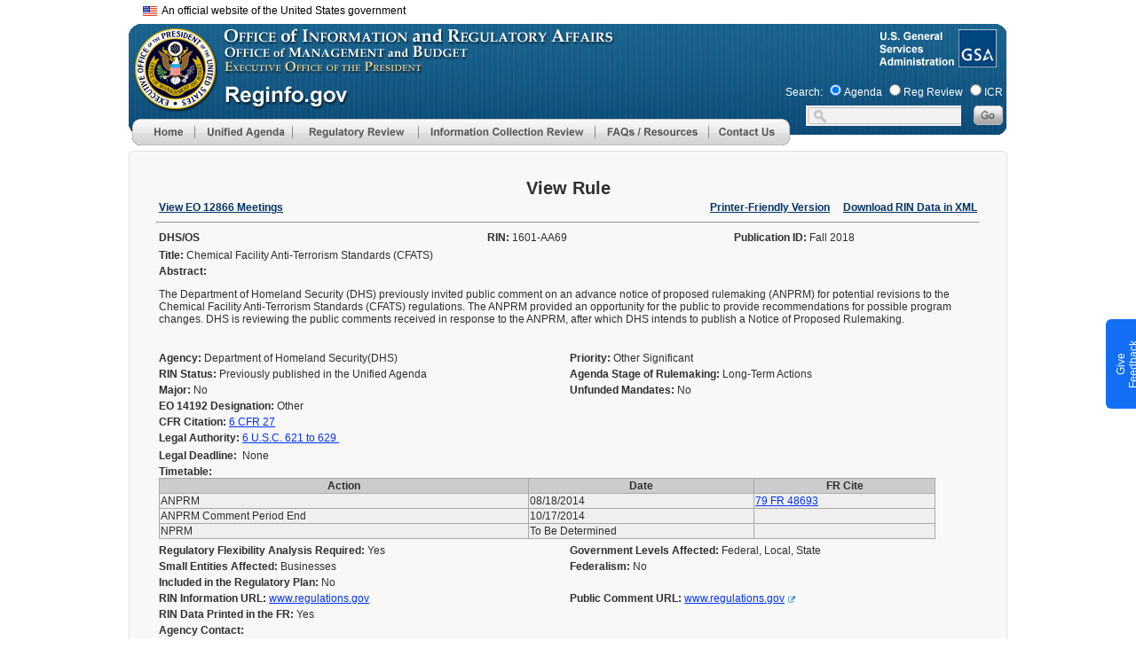

--- FILE ---
content_type: text/css;charset=UTF-8
request_url: https://www.reginfo.gov/public/CSS/main-ac714ed1ec7c933a63a84088a3ebcccf.css;jsessionid=88E540A4E8932E47FEF503B3914ABA13
body_size: 11408
content:
BODY, A, DIV, EM, H1, H2, H3, H4, H5, H6, UL, OL, LI, P, SPAN {
    font-family: Arial;
    /* font-size: 1em; */
}

BODY {
    margin-bottom: 30px;
    margin-left: 0px;
    margin-right: 0px;
    margin-top: 0px;
}

H1 {
    font-family: Arial;
    font-weight: bold;
    text-align: center;
    font-size: 1.5em;
    margin-top: 5px;
    margin-bottom: 5px;
}

H2 {
    font-family: Arial;
    font-weight: bold;
    text-align: center;
    font-size: 1.2em;
    margin-top: 5px;
    margin-bottom: 5px;
}

H3 {
    font-family: Arial;
    font-weight: bold;
    text-align: left;
    font-size: 1.09em;
    margin-top: 10px;
    margin-bottom: 3px;
}

TABLE.commoninfo {
    font-size: 70%;
    background: #CCCCCC;
    border-top: thin inset #003399;
    border-bottom: thin inset #003399;
}

TABLE.commoninfo TD {
    font-family: Arial;
    font-weight: normal;
    text-align: left;
}

TABLE.commoninfo .label {
    font-family: Arial;
    font-size: 12px;
    font-weight: bold;
    text-align: left;
    padding-left: 5px;
    padding-right: 3px;
}


DIV.maincontent {
	z-index: 0;
	font-family: Arial;
	font-size: 13px;
	/*line-height: 140%;*/
    margin-left: 6px;
    margin-right: 6px;
    margin-top: 0px;
    margin-bottom: 0px;
    background-color: #F8F8F8;
    padding-left: 30px;
    padding-right: 30px;
    padding-bottom: 10px;
    padding-top: 30px;
    /* width: 990px; */
	border-style:solid;
	border-width:1px;
	border-color:#DFDFDF;
	border-radius: 0.5rem;
	text-align:left;
	position: relative;
	min-height: 40vh;
}

DIV.maincontent h1 {
	font-size: 1.5em;
	margin: 0;
}

/* html>body DIV.maincontent {
    width: 928px;
} */

DIV.chartcontent {
	font-family: Arial;
	font-size: 12px; 
    margin-left: 6px;
    margin-right: 6px;
    margin-top: 0px;
    margin-bottom: 0px;
    background-color: #F8F8F8;
    /* padding-left: 10px; */
    padding-right: 0px;
    padding-bottom: 10px;
    padding-top: 10px;
    width: 990px;
	border-style:solid;
	border-width:1px;
	border-color:#DFDFDF;
	position: relative;
	border-radius: 0.5rem;
}

DIV.maincontent_tl, DIV.maincontent_tr, DIV.maincontent_bl, DIV.maincontent_br
{
  width: 7px;
  height: 7px;
  position: absolute;
}

DIV.maincontent_tl
{
  background: url(../img/main/content_bx_tl.png) no-repeat top left ;
  top: -2px;
  left: -2px;
}

DIV.maincontent_tr
{
  background: url(../img/main/content_bx_tr.png) no-repeat top right ;
  top: -2px;
  right: -2px;
}

DIV.maincontent_bl
{
  background: url(../img/main/content_bx_bl.png) no-repeat bottom left ;
  bottom: -2px;
  left: -2px;
}

DIV.maincontent_br
{
  background: url(../img/main/content_bx_br.png) no-repeat bottom right ;
  bottom: -2px;
  right: -2px
}
DIV.mainchartcontent {
	font-family: Arial;
	font-size: 12px; 
    /*margin-left: 6px;    
    margin-right: 6px;
    margin-top: 0px;
    margin-bottom: 0px;
    padding-left: 10px;
    padding-right: 0px;
    padding-bottom: 10px;
    padding-top: 10px;
    width: 1002px;*/
}


DIV.belowchartcontent {
	font-family: Arial;
	font-size: 12px; 
    /*margin-left: 6px;
    margin-right: 6px;
    margin-top: 0px;
    margin-bottom: 0px;
    padding-right: 0px;
    padding-bottom: 10px;
    width: 980px; */
    padding-left: 5px;
    padding-top: 10px;
}

DIV.printcontent {
	font-family: Arial;
	font-size: 12px;
    margin-left: 0px;
    margin-right: 0px;
    margin-top: 0px;
    margin-bottom: 0px;
    padding-left: 30px;
    padding-right: 30px;
    padding-bottom: 30px;
    padding-top: 15px;
    width: 770px;
}

DIV.footer {
    font-family: Arial;
    font-size: .75em;
    text-align: center;
    margin-left: 10px;
    margin-right: 10px;
    margin-top: 10px;
    margin-bottom: 30px;

}

DIV.formsection {
    background-color: #CCCCCC;
    color: #000000;
    padding-left: 10px;
    padding-right: 10px;
    padding-bottom: 10px;
    padding-top: 10px;
    width: 100%;
}

DIV.eoSectionBDiv {
}

DIV.eoSectionBDiv p{ padding-left:135px; padding-top:200px; color:#FFFFFF; line-height:12px;}

CAPTION {
    background-color: #003399;
    color: #FFFFFF;
    font-weight: bold;
    padding-top: 0px;
    padding-bottom: 0px;
    margin-top: 0px;
    margin-bottom: 0px;
}
CAPTION A {
    background-color: #003399;
    color: #FFFFFF;
    font-weight: bold;
}

HR.blueline {
    color: #003399;
}

LABEL {
    font-family: Arial;
    font-size: 12px;
    font-weight: bold;
}
LABEL.normal {
    font-family: Arial;
    font-size: 1em;
    font-weight: normal;
}
LEGEND {
    font-family: Arial;
    font-size: .8em;
    font-weight: bold;
}

SPAN.asterisk {
    font-family: Arial; 
    font-size: 1.1em; 
    font-weight: bold;
}

FIELDSET {
    border-style: none ;
}

P.formbuttons {
    margin-top: 10px;
    text-align: center;
}

P.formbuttonsLeftJustified {
    margin-top: 10px;
    text-align: left;
}

P.formbuttonsRightJustified {
    margin-top: 10px;
    text-align: right;
}

.formbuttons INPUT {
    font-size: 12px;
    color: #FFFFFF;
    font-weight: bold;
    text-transform: capitalize;
}

P.formbuttonsLeftJustified INPUT {
    font-size: 70%;
    color: #FFFFFF;
    font-weight: bold;
    text-transform: capitalize;
}

P.formbuttonsRightJustified INPUT {
    font-size: 70%;
    color: #FFFFFF;
    font-weight: bold;
    text-transform: capitalize;
}

P.general	
{ 	
	font-family: Arial; 
	font-size: 12px; font-style: normal; 
	font-weight: normal; color: #FFFFFF 
}

P.news 	
{ 	
	font-family: Arial; 
	font-size: 12px; font-style: normal; 
	font-weight: normal; color: #003366 
}

P.white 	
{ 	
	font-family: Arial; 
	font-size: 12px; font-style: normal; 
	font-weight: normal; color: #FFFFFF 
}



.formatnote {
    font-size: 12px;
    font-style: italic;
}

.readonly {
    color: #000000;
    background-color: #ffffff;
    margin-top: 0px;
    padding-bottom: 1px;
    padding-left: 1px;
    padding-right: 1px;
    padding-top: 1px;
    /*  border: 1px inset #000000; */
}

LI.readonlytext  {
    color: #000000;
    background-color: #ffffff;
    display: list-item;
}

.required {
    color: #000000;
    font-family: Arial;
    font-size: 90%;
    font-weight: bold;
}

.login {
    border: medium solid #003399;
}

.loginerror {
    margin-top: 50px;
}

TABLE.datatable {
    font-size: 12px;
    background-color: #EFEFEF;
}
.datatable TH {
    background-color: #003399;
    color: #FFFFFF;
    font-weight: bold;
    text-align: center;
}

.datatableLeft TH {
    background-color: #003399;
    color: #FFFFFF;
    font-weight: bold;
    text-align: left;
}

.datatable TH A {
	
    background-color: #003399;
    color: #FFFFFF; 
    font-weight: bold;
}

.datatable TR.oddrow TD {
    /* background-color: #BBD1E8; */
    /* background-color: #D5E4F4; */
    background-color: #E8F0F9;
}

.datatable TD {
    background-color: #FFFFFF;
    color: #000000;
    font-weight: normal;
    padding: 2px 2px 2px 2px;
}

.subformlink {
    font-size: 70%;
    color: #003399;
}

.subformlink A {
    color: #003399;
}

.subheadBlack 	
{ 	
	font-family: Arial; 
	font-size: 12px; font-style: normal; 
	font-weight: normal; color: #000000 
	}

.subheadWhite	
{ 	
	font-family: Arial; 
	font-size: 12px; font-style: normal; 
	font-weight: bold; color: #FFFFFF;
	text-decoration: none
	}

.subheadWhite:hover	
{ 	
	font-family: Arial; 
	font-size: 12px; font-style: normal; 
	font-weight: bold; color: #990033;
	text-decoration: none
	}

.subheadBlue	
{ 	
	font-family: Arial; 
	font-size: 12px; font-style: normal; 
	font-weight: bold; color: #003366;
	text-decoration: none
}

.subheadBlue:hover	
{ 	
	font-family: Arial; 
	font-size: 12px; font-style: normal; 
	font-weight: bold; color: #990033;
	text-decoration: none
}

.pageTitle 
{ 	font-family: Arial; 
	font-size: 15px; font-style: normal; 
	font-weight: bold; color: #FFFFFF 
}

A.pageTitleNav 
{ 	font-family: Arial; 
	font-size: 11px; 
	font-style: normal; 
	font-weight: bold; color: #FFFFFF; 
	text-decoration: none
}

.pageTitleNav:hover 
{ 	font-family: Arial; 
	font-size: 11px; 
	font-style: normal; 
	font-weight: bold; color: #FFFFFF; 
	text-decoration: none
}

A.pageSubNav 
{ 	font-family: Arial; 
	font-size: 12px; 
	font-style: normal; 
	font-weight: bold; color: #003366; 
	text-decoration: underline
}

.pageSubNav:hover 
{ 	font-family: Arial; 
	font-size: 12px; 
	font-style: normal; 
	font-weight: bold; color: #6699FF; 
	text-decoration: underline
}

A.pageSubNavTxt
{   font-family: Arial; 
    font-size: 12px; 
    font-style: normal; 
    font-weight: normal; color: #0033FF; 
    text-decoration: underline
}

.pageSubNavTxt:hover
{   font-family: Arial; 
    font-size: 12px; 
    font-style: normal; 
    font-weight: normal; color: #663366; 
    text-decoration: underline
}

font.error {
	font-family: Arial; 
	font-style: italic;
	font-weight: bold; 
	color: #FF0000; 
}

.generalTxt
{
	font-family: Arial; 
	font-size: 12px; 
	font-style: normal; 
}
.labelTxt {
    font-family: Arial;
    font-size: 12px;
    font-weight: bold;
    color: #000000;
}

TABLE.newdatatable {
    font-size: 12px;
    background-color: darkgray;
}
.newdatatable TH {
    background-color: #CCCCCC;
    color: #000000;
    font-weight: bold;
    text-align: center;
}

.newdatatable TH A {
	
    background-color: #CCCCCC;
    color: #000000; 
    font-weight: bold;
}

.newdatatable TR.oddrow TD {
    /* background-color: #BBD1E8; */
    /* background-color: #D5E4F4; */
    background-color: #EFEFEF;
}

.newdatatable TD {
    background-color: #EFEFEF;
    color: #000000;
    font-weight: normal;
    padding: 2px 2px 2px 2px;
}

.sub_cat_id { color: red;}

.note{
    margin: 0 auto;
    width: 100%;
    /*margin-top: -20px;*/
}

.columnTitle {
    float: left;
    width: 5%;
    margin-top: 20px;
}

.columnContent {
    float: left;
    width: 95%;
    text-align: left;
    margin-top: 20px;
}

.clear{
    clear: left;
    display: block;
}

.bg-gradient-primary {
    background: #007bff linear-gradient(180deg, #268fff, #007bff) repeat-x !important; }

.bg-gradient-secondary {
    background: #6c757d linear-gradient(180deg, #828a91, #6c757d) repeat-x !important; }

.bg-gradient-success {
    background: #28a745 linear-gradient(180deg, #48b461, #28a745) repeat-x !important; }

.bg-gradient-info {
    background: #17a2b8 linear-gradient(180deg, #3ab0c3, #17a2b8) repeat-x !important; }

.bg-gradient-warning {
    background: #ffc107 linear-gradient(180deg, #ffca2c, #ffc107) repeat-x !important; }

.bg-gradient-danger {
    background: #dc3545 linear-gradient(180deg, #e15361, #dc3545) repeat-x !important; }

.bg-gradient-light {
    background: #f8f9fa linear-gradient(180deg, #f9fafb, #f8f9fa) repeat-x !important; }

.bg-gradient-dark {
    background: #343a40 linear-gradient(180deg, #52585d, #343a40) repeat-x !important; }

.shadow-sm {
    box-shadow: 0 0.125rem 0.25rem rgba(0, 0, 0, 0.075) !important; }

.shadow {
    box-shadow: 0 0.5rem 1rem rgba(0, 0, 0, 0.15) !important; }

.shadow-lg {
    box-shadow: 0 1rem 3rem rgba(0, 0, 0, 0.175) !important; }

.shadow-none {
    box-shadow: none !important; }

.shadow-custom{
    box-shadow: 2px 2px 2px 1px rgba(0, 0, 0, 0.2) !important;;
}

#QSIFeedbackButton-btn {
    top: 50%;
    bottom: 100px !important;
    height: 101px;
}

#QSIFeedbackButton-overlay-container {
    height: 90% !important;
    width: 90% !important;
}

#QSIFeedbackButton-btn > div > div {
    color: #fff !important;
}

--- FILE ---
content_type: text/css;charset=UTF-8
request_url: https://www.reginfo.gov/public/CSS/global-802342bf270033d75fa29d5d060fd62f.css;jsessionid=88E540A4E8932E47FEF503B3914ABA13
body_size: 2407
content:
@charset "utf-8";
/* CSS Document */
*{ font-family:Arial; font-size:12px; color:#2E2E2E}
/*h1,h2,h3,img,table,p,span,form,body,ul,li{ margin:0px; padding:0px; border:0px}*/
h1.menu{ color:#27308d; font-size:20px; font-family:Arial;}
h2.menu{ color:#27308d; font-size:12px; font-family:Arial}
h2{ color:#006666; font-size:12px}
.top{ font-size:10px; color:#FFFFFF; line-height:11px;}
a.foot{ text-decoration:none}
a.foot:hover{ text-decoration:underline}
input.search{ width:144px; height:16px; font-size:12px; background-color:#f2f2f2; border:0px;}
p.content1{ margin-left:20px; margin-top:50px; line-height:20px;}
p.link{ margin-left:80px; margin-top:10px;}
p.link span{ color:#020202}
p.link a{text-decoration:underline}
p.link a:hover{text-decoration:underline}
.title{ width:191px; height:21px; background:url(../img/title_bg.jpg) no-repeat; margin-top:35px; margin-left:30px;}
.title p{ color:#FFFFFF; padding:3px 0px 0px 10px;}
.Most{ margin-left:80px; margin-top:10px; list-style:outside; line-height:20px;}
.Most li{ list-style-image:url(../img/point.jpg)}
.right_list{ width:347px;}
.right_list_red{ width:347px; height:96px;  margin: 10px 0 5px 20px; background:url(../img/main/reg_map_2020.png) no-repeat right}
.right_list_red p{ padding-left:135px; padding-top:40px; color:#FFFFFF; line-height:20px; }
.right_list_green{ width:347px; height:73px; margin: 15px 0 5px 20px; background:url(../img/main/pra_external_link.png) no-repeat right}
.right_list_blue{ width:347px; height:100px;  margin: 5px 0 5px 20px; background:url(../img/main/regulations.png) no-repeat right}
.right_list_blue p{ padding-left:25px; padding-top:48px; color:#FFFFFF;}
.right_list_yellow{ width:368px; height:246px; background:url(../img/main/reginfo_intro.jpg) no-repeat top right}
.right_list_yellow div{padding-left:20px; padding-top: 10px; font-family: Arial; font-size: 14px;}
.page2_click{ color:#27308d; margin-left:30px;}
.page2_click a{ text-decoration:none;color:#27308d}
.page2_click a:hover{ text-decoration:underline;color:#27308d}
.page2_agricultrue{ line-height:20px; color:#090909; margin-top:18px;}
.page2_agricultrue strong{ color:#000000}
#Layer5 {
	position:absolute;
	width:196px;
	height:230px;
	z-index:1;
	left: 436px;
	top: 142px;
	display:block
}
lable{
	font-size:12px;
}

#id1, #id2, #id3, #id4, #id5, #id6, #id7, #id8, #apDiv2 img {
	opacity:0.95;
	filter:alpha(opacity=95);
	}


--- FILE ---
content_type: text/css;charset=UTF-8
request_url: https://www.reginfo.gov/public/CSS/uswds_style-e60b862ccee8a7d5464d3cf11ba44cae.css;jsessionid=88E540A4E8932E47FEF503B3914ABA13
body_size: 17787
content:


.usa-banner {
  font-family: Source Sans Pro Web, Helvetica Neue, Helvetica, Roboto, Arial, sans-serif;
  font-size: 1.06rem;
  line-height: 1.5;
  background-color: #f0f0f0;
  text-align: center !important;
}
@media all and (min-width: 40em) {
  .usa-banner {
    /*font-size: 0.87rem; */
    padding-bottom: 0;
  }
}
.usa-banner .usa-accordion {
  font-family: Source Sans Pro Web, Helvetica Neue, Helvetica, Roboto, Arial, sans-serif;
  font-size: 1.06rem;
  line-height: 1.5;
}

.usa-banner__header,
.usa-banner__content {
  color: #1b1b1b;
  background-color: #f0f0f0 !important;
}

.usa-banner__content {
  margin-left: auto;
  margin-right: auto;
  max-width: 87.5rem;
  padding-left: 1rem;
  padding-right: 1rem;
  padding-left: 1rem;
  padding-right: 1rem;
  background-color: transparent;
  font-size: 1rem;
  overflow: hidden;
  padding-bottom: 1rem;
  padding-left: 0.5rem;
  padding-top: 0.25rem;
  width: 100%;
}
@media all and (min-width: 87.5em) {
  .usa-banner__content {
    padding-left: 3rem;
    padding-right: 3rem;
  }
}
@media all and (min-width: 87.5em) {
  .usa-banner__content {
    padding-left: 3rem;
    padding-right: 3rem;
  }
}
@media all and (min-width: 40em) {
  .usa-banner__content {
    padding-bottom: 1.5rem;
    padding-top: 1.5rem;
  }
}
.usa-banner__content p:first-child {
  margin: 0;
}

.usa-banner__guidance {
  display: flex;
  align-items: flex-start;
  max-width: 64ex;
  padding-top: 1rem;
}
@media all and (min-width: 40em) {
  .usa-banner__guidance {
    padding-top: 0;
  }
}

.usa-banner__lock-image {
  height: 1.5ex;
  width: 1.21875ex;
}
.usa-banner__lock-image path {
  fill: currentColor;
}
@media (forced-colors: active) {
  .usa-banner__lock-image path {
    fill: CanvasText;
  }
}

.usa-banner__inner {
  padding-left: 1rem;
  padding-right: 1rem;
  margin-left: auto;
  margin-right: auto;
  max-width: 87.5rem;
  padding-left: 1rem;
  padding-right: 1rem;
  display: flex;
  flex-wrap: wrap;
  align-items: flex-start;
  padding-right: 0;
}
@media all and (min-width: 87.5em) {
  .usa-banner__inner {
    padding-left: 3rem;
    padding-right: 3rem;
  }
}
@media all and (min-width: 87.5em) {
  .usa-banner__inner {
    padding-left: 3rem;
    padding-right: 3rem;
  }
}
@media all and (min-width: 40em) {
  .usa-banner__inner {
    align-items: center;
  }
}

.usa-banner__header {
  padding-bottom: 0.5rem;
  padding-top: 0.5rem;
  font-size: 0.8rem;
  font-weight: normal;
  min-height: 3rem;
  position: relative;
}
@media all and (min-width: 40em) {
  .usa-banner__header {
    padding-bottom: 0.25rem;
    padding-top: 0.25rem;
    min-height: 0;
  }
}

.usa-banner__header-text {
  margin-bottom: 0;
  margin-top: 0;
  font-size: 0.8rem;
  line-height: 1.1;
}

.usa-banner__header-action {
  color: #005ea2;
  line-height: 1.1;
  margin-bottom: 0;
  margin-top: 2px;
  text-decoration: underline;
}
.usa-banner__header-action::after {
  background: url("../img/usa-icons/expand_more.svg") no-repeat center/contain;
  display: inline-block;
  height: 1rem;
  width: 1rem;
  content: "";
  vertical-align: middle;
  margin-left: auto;
}
@supports (mask: url("")) {
  .usa-banner__header-action::after {
    background: none;
    background-color: #005ea2;
    mask: url("../img/usa-icons/expand_more.svg") no-repeat center/contain;
  }
  .usa-banner__header-action::after:hover {
    background-color: #1a4480;
  }
}
.usa-banner__header-action:hover::after {
  content: "";
  background-color: #1a4480;
}
.usa-banner__header-action:visited {
  color: #54278f;
}
.usa-banner__header-action:hover, .usa-banner__header-action:active {
  color: #1a4480;
}
.usa-banner__header--expanded .usa-banner__header-action {
  display: none;
}
@media all and (min-width: 40em) {
  .usa-banner__header-action {
    display: none;
  }
}
@media (forced-colors: active) {
  .usa-banner__header-action {
    color: LinkText;
  }
  .usa-banner__header-action::after {
    background-color: ButtonText;
  }
}

.usa-banner__header-flag {
  /*float: left; */ 
  margin-right: 0.5rem;
  width: 1.0rem;
}
@media all and (min-width: 40em) {
  .usa-banner__header-flag {
    margin-right: 0.5rem;
    padding-top: 0;
  }
}

.usa-banner__header--expanded {
  padding-right: 3.5rem;
}
@media all and (min-width: 40em) {
  .usa-banner__header--expanded {
    background-color: transparent;
    display: block;
    font-size: 0.8rem;
    font-weight: normal;
    min-height: 0;
    padding-right: 0;
  }
}
.usa-banner__header--expanded .usa-banner__inner {
  margin-left: 0;
}
@media all and (min-width: 40em) {
  .usa-banner__header--expanded .usa-banner__inner {
    margin-left: auto;
  }
}
.usa-banner__header--expanded .usa-banner__header-action {
  display: none;
}

.usa-banner__button {
  -moz-osx-font-smoothing: inherit;
  -webkit-font-smoothing: inherit;
  color: #005ea2;
  text-decoration: underline;
  background-color: transparent;
  border: 0;
  border-radius: 0;
  box-shadow: none;
  font-weight: normal;
  margin: 0;
  padding: 0;
  text-align: left;
  position: absolute;
  left: 0;
  position: absolute;
  bottom: 0;
  top: 0;
  color: #005ea2;
  text-decoration: underline;
  vertical-align: baseline;
  color: #005ea2;
  display: block;
  font-size: 0.8rem;
  height: auto;
  line-height: 1.1;
  padding-top: 0;
  padding-left: 0;
  text-decoration: none;
  width: auto;
}
.usa-banner__button:visited {
  color: #54278f;
}
.usa-banner__button:hover {
  color: #1a4480;
}
.usa-banner__button:active {
  color: #162e51;
}
.usa-banner__button:focus {
  outline: 0.25rem solid #2491ff;
  outline-offset: 0;
}
.usa-banner__button:hover, .usa-banner__button.usa-button--hover, .usa-banner__button:disabled:hover, .usa-banner__button:disabled.usa-button--hover, .usa-banner__button.usa-button--disabled:hover, .usa-banner__button.usa-button--disabled.usa-button--hover, .usa-banner__button:active, .usa-banner__button.usa-button--active, .usa-banner__button:disabled:active, .usa-banner__button:disabled.usa-button--active, .usa-banner__button.usa-button--disabled:active, .usa-banner__button.usa-button--disabled.usa-button--active, .usa-banner__button:disabled:focus, .usa-banner__button:disabled.usa-focus, .usa-banner__button.usa-button--disabled:focus, .usa-banner__button.usa-button--disabled.usa-focus, .usa-banner__button:disabled, .usa-banner__button.usa-button--disabled {
  -moz-osx-font-smoothing: inherit;
  -webkit-font-smoothing: inherit;
  background-color: transparent;
  box-shadow: none;
  text-decoration: underline;
}
.usa-banner__button:disabled, .usa-banner__button.usa-button--disabled {
  color: #c9c9c9;
}
.usa-banner__button.usa-button--hover {
  color: #1a4480;
}
.usa-banner__button.usa-button--active {
  color: #162e51;
}
.usa-banner__button:visited {
  color: #54278f;
}
.usa-banner__button:hover, .usa-banner__button:active {
  color: #1a4480;
}
@media all and (max-width: 39.99em) {
  .usa-banner__button {
    width: 100%;
  }
}
@media all and (min-width: 40em) {
  .usa-banner__button {
    color: #005ea2;
    position: static;
    bottom: auto;
    left: auto;
    right: auto;
    top: auto;
    display: inline;
    margin-left: 0.5rem;
    position: relative;
  }
  .usa-banner__button::after {
    background: url("../img/usa-icons/expand_more.svg") no-repeat center/contain;
    display: inline-block;
    height: 1rem;
    width: 1rem;
    content: "";
    vertical-align: middle;
    margin-left: 2px;
  }
  @supports (mask: url("")) {
    .usa-banner__button::after {
      background: none;
      background-color: #005ea2;
      mask: url("../img/usa-icons/expand_more.svg") no-repeat center/contain;
    }
    .usa-banner__button::after:hover {
      background-color: #1a4480;
    }
  }
  .usa-banner__button:hover::after {
    content: "";
    background-color: #1a4480;
  }
  .usa-banner__button:visited {
    color: #54278f;
  }
  .usa-banner__button:hover, .usa-banner__button:active {
    color: #1a4480;
  }
  .usa-banner__button::after, .usa-banner__button:hover::after {
    position: absolute;
  }
}
@media (min-width: 40em) and (forced-colors: active) {
  .usa-banner__button::after, .usa-banner__button:hover::after {
    background-color: ButtonText;
  }
}
@media all and (min-width: 40em) {
  .usa-banner__button:hover {
    text-decoration: none;
  }
}
.usa-banner__button[aria-expanded=false] {
  background-image: none;
}
.usa-banner__button[aria-expanded=true] {
  background-image: none;
}
@media all and (max-width: 39.99em) {
  .usa-banner__button[aria-expanded=true]::after {
    background: url("../img/usa-icons/close.svg") no-repeat center/contain;
    display: inline-block;
    height: 3rem;
    width: 3rem;
    content: "";
    vertical-align: middle;
    margin-left: 0;
  }
  @supports (mask: url("")) {
    .usa-banner__button[aria-expanded=true]::after {
      background: none;
      background-color: #005ea2;
      mask: url("../img/usa-icons/close.svg") no-repeat center/contain;
    }
  }
  .usa-banner__button[aria-expanded=true]::before {
    position: absolute;
    bottom: 0;
    top: 0;
    position: absolute;
    right: 0;
    background-color: #dfe1e2;
    content: "";
    display: block;
    height: 3rem;
    width: 3rem;
  }
  .usa-banner__button[aria-expanded=true]::after {
    position: absolute;
    bottom: 0;
    top: 0;
    position: absolute;
    right: 0;
  }
}
@media all and (min-width: 40em) {
  .usa-banner__button[aria-expanded=true] {
    height: auto;
    padding: 0;
    position: relative;
  }
  .usa-banner__button[aria-expanded=true]::after {
    background: url("../img/usa-icons/expand_less.svg") no-repeat center/contain;
    display: inline-block;
    height: 1rem;
    width: 1rem;
    content: "";
    vertical-align: middle;
    margin-left: 2px;
  }
  @supports (mask: url("")) {
    .usa-banner__button[aria-expanded=true]::after {
      background: none;
      background-color: #005ea2;
      mask: url("../img/usa-icons/expand_less.svg") no-repeat center/contain;
    }
    .usa-banner__button[aria-expanded=true]::after:hover {
      background-color: #1a4480;
    }
  }
  .usa-banner__button[aria-expanded=true]:hover::after {
    content: "";
    background-color: #1a4480;
  }
  .usa-banner__button[aria-expanded=true]::after, .usa-banner__button[aria-expanded=true]:hover::after {
    position: absolute;
  }
}
@media (min-width: 40em) and (forced-colors: active) {
  .usa-banner__button[aria-expanded=true]::after, .usa-banner__button[aria-expanded=true]:hover::after {
    background-color: ButtonText;
  }
}

.usa-banner__button-text {
  position: absolute;
  left: -999em;
  right: auto;
  text-decoration: underline;
}
@media all and (min-width: 40em) {
  .usa-banner__button-text {
    position: static;
    display: inline;
  }
}
@media (forced-colors: active) {
  .usa-banner__button-text {
    color: LinkText;
  }
}

.usa-banner__icon {
  width: 2.5rem;
}

.usa-js-loading .usa-banner__content {
  position: absolute;
  left: -999em;
  right: auto;
}


.usa-link {
  color: #005ea2;
  text-decoration: underline;
}
.usa-link:visited {
  color: #54278f;
}
.usa-link:hover {
  color: #1a4480;
}
.usa-link:active {
  color: #162e51;
}
.usa-link:focus {
  outline: 0.25rem solid #2491ff;
  outline-offset: 0;
}

/* stylelint-enable */
.usa-media-block {
  align-items: flex-start;
  display: flex;
}

.usa-media-block__img {
  flex-shrink: 0;
  margin-right: 0.5rem;
}

.usa-media-block__body {
  flex: 1 1 0%;
}


.grid-row {
  display: flex;
  flex-wrap: wrap;
}
.grid-row.grid-gap {
  margin-left: -0.5rem;
  margin-right: -0.5rem;
}
.grid-row.grid-gap > * {
  padding-left: 0.5rem;
  padding-right: 0.5rem;
}
@media all and (min-width: 64em) {
  .grid-row.grid-gap {
    margin-left: -1rem;
    margin-right: -1rem;
  }
  .grid-row.grid-gap > * {
    padding-left: 1rem;
    padding-right: 1rem;
  }
}
.grid-row.grid-gap-0 {
  margin-left: 0;
  margin-right: 0;
}
.grid-row.grid-gap-0 > * {
  padding-left: 0;
  padding-right: 0;
}
.grid-row.grid-gap-2px {
  margin-left: -1px;
  margin-right: -1px;
}
.grid-row.grid-gap-2px > * {
  padding-left: 1px;
  padding-right: 1px;
}
.grid-row.grid-gap-05 {
  margin-left: -2px;
  margin-right: -2px;
}
.grid-row.grid-gap-05 > * {
  padding-left: 2px;
  padding-right: 2px;
}
.grid-row.grid-gap-1 {
  margin-left: -0.25rem;
  margin-right: -0.25rem;
}
.grid-row.grid-gap-1 > * {
  padding-left: 0.25rem;
  padding-right: 0.25rem;
}
.grid-row.grid-gap-2 {
  margin-left: -0.5rem;
  margin-right: -0.5rem;
}
.grid-row.grid-gap-2 > * {
  padding-left: 0.5rem;
  padding-right: 0.5rem;
}
.grid-row.grid-gap-3 {
  margin-left: -0.75rem;
  margin-right: -0.75rem;
}
.grid-row.grid-gap-3 > * {
  padding-left: 0.75rem;
  padding-right: 0.75rem;
}
.grid-row.grid-gap-4 {
  margin-left: -1rem;
  margin-right: -1rem;
}
.grid-row.grid-gap-4 > * {
  padding-left: 1rem;
  padding-right: 1rem;
}
.grid-row.grid-gap-5 {
  margin-left: -1.25rem;
  margin-right: -1.25rem;
}
.grid-row.grid-gap-5 > * {
  padding-left: 1.25rem;
  padding-right: 1.25rem;
}
.grid-row.grid-gap-6 {
  margin-left: -1.5rem;
  margin-right: -1.5rem;
}
.grid-row.grid-gap-6 > * {
  padding-left: 1.5rem;
  padding-right: 1.5rem;
}
.grid-row.grid-gap-sm {
  margin-left: -1px;
  margin-right: -1px;
}
.grid-row.grid-gap-sm > * {
  padding-left: 1px;
  padding-right: 1px;
}
.grid-row.grid-gap-md {
  margin-left: -0.5rem;
  margin-right: -0.5rem;
}
.grid-row.grid-gap-md > * {
  padding-left: 0.5rem;
  padding-right: 0.5rem;
}
.grid-row.grid-gap-lg {
  margin-left: -0.75rem;
  margin-right: -0.75rem;
}
.grid-row.grid-gap-lg > * {
  padding-left: 3.75rem;
  padding-right: 0.75rem;
}


/* #########################################################   */


.usa-identifier {
  font-family: Source Sans Pro Web, Helvetica Neue, Helvetica, Roboto, Arial, sans-serif;
  font-size: 1.06rem;
  line-height: 1.3;
  color: white;
  background-color: #1b1b1b;
  padding-bottom: 1rem;
}

.usa-identifier__container {
  margin-left: auto;
  margin-right: auto;
  max-width: 87.5rem;
  padding-left: 1rem;
  padding-right: 1rem;
  max-width: 87.5rem;
}
@media all and (min-width: 87.5em) {
  .usa-identifier__container {
    padding-left: 3rem;
    padding-right: 3rem;
  }
}

.usa-identifier__section {
  padding-bottom: 1rem;
  padding-top: 1rem;
}

@media all and (min-width: 40em) {
  .usa-identifier__section--masthead .usa-identifier__container {
    align-items: center;
    display: flex;
  }
}

.usa-identifier__logos {
  display: flex;
  margin-right: 1rem;
}

.usa-identifier__logo {
  text-decoration: none;
  height: 3rem;
  display: block;
}
.usa-identifier__logo + .usa-identifier__logo {
  margin-left: 0.5rem;
}

.usa-identifier__logo-img {
  height: 100%;
  width: auto;
}

.usa-identifier__identity {
  flex: 1 1 0%;
  margin-top: 1rem;
  text-align: left;
}
@media all and (min-width: 40em) {
  .usa-identifier__identity {
    margin-top: 0;
  }
}

.usa-identifier__identity-domain,
.usa-identifier__identity-disclaimer {
  margin: 0;
  padding: 0;
}

.usa-identifier__identity-domain {
  color: #a9aeb1;
}

.usa-identifier__identity-disclaimer {
  font-weight: 700;
}
.usa-identifier__identity-disclaimer a {
  color: #dfe1e2;
}
.usa-identifier__identity-disclaimer a:visited {
  color: #dfe1e2;
}
.usa-identifier__identity-disclaimer a:hover, .usa-identifier__identity-disclaimer a:active {
  color: #f0f0f0;
}

@media all and (min-width: 40em) {
  .usa-identifier__section--required-links {
    padding-bottom: 0.5rem;
    padding-top: 0.5rem;
  }
}
@media all and (min-width: 64em) {
  .usa-identifier__section--required-links {
    font-size: 1rem;
  }
}

.usa-identifier__required-links-list {
  margin-bottom: 0;
  margin-top: 0;
  list-style-type: none;
  padding-left: 0;
  margin-bottom: 0;
  margin-top: 0;
}
@media all and (min-width: 40em) {
  .usa-identifier__required-links-list {
    column-count: 2;
    column-gap: 2rem;
    column-fill: balance;
  }
}
@media all and (min-width: 64em) {
  .usa-identifier__required-links-list {
    column-count: 6;
  }
}

.usa-identifier__required-links-item {
  break-inside: avoid;
  margin-bottom: 0.75rem;
  text-align: left;
}
.usa-identifier__required-links-item:last-child {
  margin-bottom: 0;
}
@media all and (min-width: 64em) {
  .usa-identifier__required-links-item {
    margin-bottom: 0.5rem;
  }
}

.usa-identifier__required-link,
.usa-identifier__required-link.usa-link {
  color: #a9aeb1;
  display: inline-block;
}
.usa-identifier__required-link:visited,
.usa-identifier__required-link.usa-link:visited {
  color: #a9aeb1;
}
.usa-identifier__required-link:hover, .usa-identifier__required-link:active,
.usa-identifier__required-link.usa-link:hover,
.usa-identifier__required-link.usa-link:active {
  color: #dfe1e2;
}

.usa-identifier__section--usagov a {
  color: #dfe1e2;
  font-weight: 700;
  display: inline-block;
  margin-top: 0.5rem;
}
.usa-identifier__section--usagov a:visited {
  color: #dfe1e2;
}
.usa-identifier__section--usagov a:hover, .usa-identifier__section--usagov a:active {
  color: #f0f0f0;
}
@media all and (min-width: 40em) {
  .usa-identifier__section--usagov a {
    margin-top: 0;
  }
}

@media all and (min-width: 40em) {
  .usa-identifier__usagov-description {
    /*display: inline-flex; */
    text-align: left;
  }
}

.usa-layout-docs__sidenav {
  order: 2;
  padding-top: 2rem;
}
@media all and (min-width: 64em) {
  .usa-layout-docs__sidenav {
    padding-top: 0;
  }
}

@media all and (min-width: 64em) {
  .usa-layout-docs__main {
    order: 2;
  }
}

.usa-sr-only {
    position: absolute;
    width: 1px;
    height: 1px;
    margin: -1px;
    padding: 0;
    overflow: hidden;
    clip: rect(0,0,0,0);
    border: 0;
}

.usa-search [type=submit] {
    padding-left: 0.75rem;
    padding-right: 0.75rem;
    min-width: 3rem;
    vertical-align: top;
}

